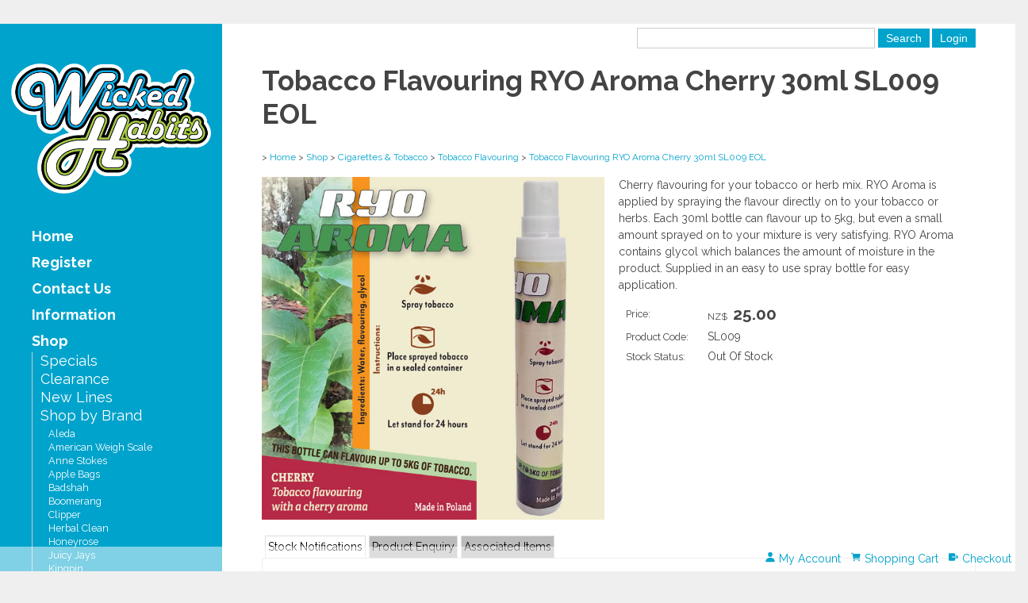

--- FILE ---
content_type: text/html;charset=UTF-8
request_url: https://www.wickedhabits.nz/product/tobacco-flavouring-ryo-aroma-cherry-30ml-sl009
body_size: 13409
content:













<!DOCTYPE html PUBLIC "-//W3C//DTD XHTML 1.0 Transitional//EN" "https://www.w3.org/TR/xhtml1/DTD/xhtml1-transitional.dtd"> 
		
		

		<html lang="en">

<head>
<title>Tobacco Flavouring RYO Aroma Cherry 30ml | Wicked Habits</title>

	

	  



<meta name="Description" content="Cherry flavouring for your tobacco or herb mix. RYO Aroma is applied by spraying the flavour directly on to your tobacco or herbs. Each 30ml bottle can flavour up to 5kg, but even a small amount sprayed on to your mixture is very satisfying. RYO Aroma contains glycol which balances the amount of moisture in the product. Supplied in an easy to use spray bottle for easy application.  	Category: Tobacco Flavouring" />

	<meta name="Keywords" content="tobacco flavouring RYO Aroma Cherry flavour 30ml bottle amount easy herb mix spraying directly herbs Each up 5kg but small sprayed mixture very satisfying contains glycol which balances moisture produ" />


	<meta http-equiv="Content-Type" content="text/html; charset=utf-8" />
	<meta name="generator" content="CMS Tool www.cms-tool.net" />
	<meta name="viewport" content="width=device-width, initial-scale=1">
	
		
		
	
	
	<link rel="canonical" href="https://www.wickedhabits.nz/product/tobacco-flavouring-ryo-aroma-cherry-30ml-sl009" />

	<link href="/images/favicon.ico" rel="shortcut icon" />
	<link rel="alternate" type="application/rss+xml" title="RSS 2.0" href="/page/news/rss.xml" />
		<link rel="alternate" type="text/xml" title="RSS .92" href="/page/news/rss.xml" />
		<link rel="alternate" type="application/atom+xml" title="Atom 0.3" href="/page/news/rss.xml" />














<link rel="preload" as="style" href="/uploads/js/cmscommon_core.css?ver=1762312905536"/><link type="text/css" rel="stylesheet" media="all" href="/uploads/js/cmscommon_core.css?ver=1762312905536"/>
	<link rel="preload" as="style" href="/uploads/js/cmscommon_core_mobile.css?ver=1760409706268"/><link type="text/css" rel="stylesheet" media="screen and (max-width: 640px)" href="/uploads/js/cmscommon_core_mobile.css?ver=1760409706268"/>

 	<link rel="preload" as="style" href="/uploads/js/cmscommon_ecommerce.css?ver=1759884157832"/><link type="text/css" rel="stylesheet" media="all" href="/uploads/js/cmscommon_ecommerce.css?ver=1759884157832"/>


 



<link type="text/css" rel="stylesheet" href="/css/publishedA.css?ver=1737604853514" media="all"/>



 




 


  
<script type="text/javascript">var dynamicURL='/product/tobacco-flavouring-ryo-aroma-cherry-30ml-sl009';var cid=61316;var page=96834;</script>
	
	
	<link rel="preload" as="script" href="//code.jquery.com/jquery-3.6.0.min.js"/><script type="text/javascript" src="//code.jquery.com/jquery-3.6.0.min.js"></script>
	

	 
	<link rel="preload" as="script" href="/uploads/js/cmscommon_colorbox.js?ver=1678842460243"/><script type="text/javascript" src="/uploads/js/cmscommon_colorbox.js?ver=1678842460243"></script>
		<link rel="preload" as="script" href="/uploads/js/cmscommon_core.js?ver=1756942844346"/><script type="text/javascript" src="/uploads/js/cmscommon_core.js?ver=1756942844346"></script>
		<link rel="preload" as="script" href="/uploads/js/cmscommon_clientside.js?ver=1754960540272"/><script type="text/javascript" src="/uploads/js/cmscommon_clientside.js?ver=1754960540272"></script>

	

	

	

	<!-- Global site tag (gtag.js) - Google Analytics -->
<script async src="https://www.googletagmanager.com/gtag/js?id=G-7NLLJEZS2H"></script>
<script>
  window.dataLayer = window.dataLayer || [];
  function gtag(){dataLayer.push(arguments);}
  gtag('js', new Date());
  gtag('config', 'G-7NLLJEZS2H');
   
   
   
  

	
  gtag('set', 'user_properties', {'md5ip': 'a9c0ee270156a6270d99e30aac7c70ab'});

</script>
		
		


<!-- fb -->
	
	<meta name="viewport" content="width=device-width, initial-scale=1 , maximum-scale=1">
<link href="https://fonts.googleapis.com/css?family=Montserrat" rel="stylesheet">

	<link rel="preload" as="script" href="/_scripts.js?ver=1686194727338"/><script type="text/javascript" src="/_scripts.js?ver=1686194727338"></script>


	
	
	
	
<meta name="robots" content="noindex">
			
			


			<meta property="product:url" content="https://www.wickedhabits.nz/product/tobacco-flavouring-ryo-aroma-cherry-30ml-sl009" /> 

			

			<meta property="og:url" content="https://www.wickedhabits.nz/product/tobacco-flavouring-ryo-aroma-cherry-30ml-sl009"/>	                                                                  
			
			
				
			
			<meta property="og:type" content="product.item" />
			<meta property="og:title" content="Tobacco Flavouring RYO Aroma Cherry 30ml SL009 EOL"/>

			<meta property="og:site_name" content="Wicked Habits"/>
			<meta property="og:image" content="https://www.wickedhabits.nz/images/96834/pid2643107/Tobacco-Flavouring-RYO-Aroma-Cherry-30ml-SL009.jpg"/>

			<meta property="product:price:amount" content="25.00"/>
				<meta property="product:price:currency" content="NZD"/>

			<meta property="og:description" content="Cherry flavouring for your tobacco or herb mix. RYO Aroma is applied by spraying the flavour directly on to your tobacco or herbs. Each 30ml bottle can flavour up to 5kg, but even a small amount sprayed on to your mixture is very satisfying. RYO Aroma contains glycol which balances the amount of moisture in the product. Supplied in an easy to use spray bottle for easy application."/>
			<meta property="product:sku" content="SL009" /> 
				<meta property="product:retailer_item_id" content="SL009" />
			

			<meta property="product:availability" content="oos" />
			
			
			<meta property="product:condition" content="new" />
</head>













<body id="pageid96834" class="wgtid253 cmsTemplateA productViewBody productViewBodyB inCategory225494   productHasNoVariations  productHasNoOptions  AvailabilityOutOfStock OutOfStock  cmsPublicViewer" data-uid="61316" data-cid="61316" data-page="96834" data-pid="2643107" data-categoryid="225494">



<div id=cmsBrowserTopFixed>
	<div id="cmsBrowserHeaderTools" class="cmsEditableTemplate cmsEditableWidgetsArea " >
	
	</div>  





	</div>
	<div id=cmsBrowserTopFixedSpacer></div>
	
	

	<div class=cmsOuterContainer id="cmsTemplateOuterContainer" chunk="wgtdata/_templateA.html">

	<div class="row clearfix"><div class="column full" data-keeper-edited="yes"><div id="outer" class="templateA page">
<div id="inner">
<div id="mobbtn" class="mobile">MENU</div>
<div id="masthead">
<div id="logocontainer"><div id="cmslogo" class="cmsEditableTemplate">
<a href="/"><img src="/images/wicked_habits_logo_transparent.png" border="0" alt="Smokeware, detox solutions, and more from Wicked Habits New Zealand" class="logo cmsLogoImg w474 h308"/></a>
</div></div>
<div class="desktop"><strong><div id="cmsPageHeaderTopTools" class="cmsEditableTemplate cmsEditableWidgetsArea " >
	
	</div>  






</strong></div>
<div id="menuandsearch" class="desktop"><div id=menu class=menu><ul id=nav class="nav navbar-nav"><li id="mbtn529228"><a href="/home">Home</a></li><li id="mbtn97383"><a href="/register.html">Register</a></li><li id="mbtn52462"><a accesskey="9" href="/contactus.html">Contact Us</a></li><li id="mbtn218669" class="dropdown hasubmenu"><a data-toggle="dropdown" href="/information.html" class="dropdown-toggle">Information</a><ul class="submenu dropdown-menu"><li id="mbtn54864"><a href="/aboutus.html">About Us</a></li><li id="mbtn52465"><a href="/productinfo.html">Product Info</a></li><li id="mbtn55933"><a href="/orderinginfo.html">Ordering Info</a></li><li id="mbtn52607"><a href="/shippinginfo.html">Shipping Info</a></li><li id="mbtn487959"><a href="/id-required-for-orders.html">ID For Orders</a></li><li id="mbtn97114"><a href="/wholesale.html">Wholesale</a></li><li id="mbtn168118"><a href="/privacypolicy.html">Privacy Policy</a></li><li id="mbtn168136"><a href="/returnspolicy.html">Returns Policy</a></li><li id="mbtn168138"><a href="/siteterms.html">Site Terms</a></li><li id="mbtn138502"><a href="/FAQs.html">FAQ's</a></li><li id="mbtn653911"><a href="/our-henderson-warehouse">Location Gallery</a></li><li id="mbtn627290"><a href="/ramraid-4-feb-2023">Ram Raid 4 Feb 2023</a></li></ul></li><li id="mbtn96834" class="menuliactive"><a href="/page/shop" class="menuactive">Shop</a><ul class="catsubmenu dropdown-menu"><li id="catm116948"><a href="/specials">Specials</a></li><li id="catm187090"><a href="/clearance-items">Clearance</a></li><li id="catm116949"><a href="/new-lines">New Lines</a></li><li id="catm235323" class="hassubmenu"><a href="/product-brands">Shop by Brand</a><ul class="submenu"><li id="catm235324"><a href="/aleda-brand">Aleda</a></li><li id="catm235325"><a href="/american-weigh-scale-brand">American Weigh Scale</a></li><li id="catm235328"><a href="/anne-stokes-brand">Anne Stokes</a></li><li id="catm235329"><a href="/apple-bags-brand">Apple Bags</a></li><li id="catm235330"><a href="/badshah-brand">Badshah</a></li><li id="catm235334"><a href="/boomerang-brand">Boomerang</a></li><li id="catm235335"><a href="/clipper-brand">Clipper</a></li><li id="catm235342"><a href="/herbal-clean-brand">Herbal Clean</a></li><li id="catm235343"><a href="/honeyrose-brand">Honeyrose</a></li><li id="catm235345"><a href="/juicy-jays-brand">Juicy Jays</a></li><li id="catm235346"><a href="/kingpin-brand">Kingpin</a></li><li id="catm240243"><a href="/kleaner-brand">Kleaner</a></li><li id="catm235347"><a href="/limpuro-brand">Limpuro</a></li><li id="catm235351"><a href="/powermatic-brand">Powermatic</a></li><li id="catm235352"><a href="/pure-hemp-brand">Pure Hemp</a></li><li id="catm235353"><a href="/quick-fix-brand">Quick Fix</a></li><li id="catm235354"><a href="/raw-papers-brand">RAW</a></li><li id="catm235356"><a href="/ranch-filters-brand">Ranch Filters</a></li><li id="catm235355"><a href="/randys-brand">Randys</a></li><li id="catm235357"><a href="/satya-sai-baba-brand">Satya Sai Baba</a></li><li id="catm235358"><a href="/sharpstone-brand">Sharpstone</a></li><li id="catm235360"><a href="/smoking-brand">Smoking</a></li><li id="catm235361"><a href="/utest-brand">Utest</a></li></ul></li><li id="catm12638" class="hassubmenu"><a href="/accessories">Accessories</a><ul class="submenu"><li id="catm203095"><a href="/cigarette-cases-tins">Cigarette Cases & Tins</a></li><li id="catm203090"><a href="/cleaning-products">Cleaning Products</a></li><li id="catm203096"><a href="/discreet-stash-containers">Discreet Stash Cases</a></li><li id="catm203087"><a href="/cigarette-filters">Filters | Tips | Cardies</a></li><li id="catm203085"><a href="/glass-bottles">Glass Bottles</a></li><li id="catm203088"><a href="/hemp-wick">Hemp Wick</a></li><li id="catm203092"><a href="/herb-flavouring">Herb Flavouring</a></li><li id="catm203091"><a href="/rolling-machines">Rolling Machines</a></li><li id="catm203089"><a href="/rolling-trays-mats">Rolling Trays & Mats</a></li><li id="catm203093"><a href="/silicone-containers">Silicone Containers</a></li><li id="catm203094"><a href="/small-storage-containers">Small Storage Containers</a></li><li id="catm203086"><a href="/other-accessories">Other Accessories</a></li></ul></li><li id="catm121413" class="hassubmenu"><a href="/blunt-wraps">Blunt Wraps</a><ul class="submenu"><li id="catm148010"><a href="/blunt-wraps-juicy-jays">Juicy Jays Wraps</a></li><li id="catm148011"><a href="/blunt-wraps-kingpin">Kingpin Wraps</a></li></ul></li><li id="catm77257" class="selectedCategoryPath hassubmenu"><a href="/cigarettes-and-tobacco" class="catmenu-selectedCategoryPath">Cigarettes & Tobacco</a><ul class="submenu submenu-selectedCategoryPath"><li id="catm246504"><a href="/cigars">Cigars</a></li><li id="catm246505"><a href="/herbal-blends">Herbal Blends</a></li><li id="catm246503"><a href="/cigarettes-and-ryo-tobacco">Tobacco & Cigarettes</a></li><li id="catm225490"><a href="/cigarette-filling-machines">Cigarette Filling Machines</a></li><li id="catm225491"><a href="/cigarette-tubes">Cigarette Tubes</a></li><li id="catm225489"><a href="/diy-tobacco-parts-and-accessories">Parts & Accessories</a></li><li id="catm225493"><a href="/tobacco-cutting-machines">Tobacco Cutters</a></li><li id="catm225494" class="selectedCategory selectedCategoryPath"><a href="/tobacco-flavouring" class="catmenu-menuactive">Tobacco Flavouring</a></li><li id="catm266881"><a href="/tobacco-seeds">Tobacco Seeds</a></li></ul></li><li id="catm13031" class="hassubmenu"><a href="/detox-and-self-tests">Detox & Drug Tests</a><ul class="submenu"><li id="catm225482"><a href="/detox-drinks">Detox Drinks</a></li><li id="catm225484"><a href="/drug-identification-kits">Drug Identification Kits</a></li><li id="catm240242"><a href="/mouth-and-body-hygiene">Mouth & Body Hygiene</a></li><li id="catm225483"><a href="/self-testing-kits">Self Testing Kits</a></li><li id="catm225485"><a href="/synthetic-urine">Synthetic Urine</a></li><li id="catm270830"><a href="/substance-accessories">Substance Accessories</a></li></ul></li><li id="catm76940" class="hassubmenu"><a href="/giftware">Giftware</a><ul class="submenu"><li id="catm263013"><a href="/category/flags-all">Flags</a></li><li id="catm205710"><a href="/giftware-flags">For the Wall</a></li><li id="catm32630"><a href="/incense">Incense</a></li><li id="catm205709"><a href="/kitchenware">Kitchenware</a></li><li id="catm243810"><a href="/giftware-other">Other Giftware</a></li><li id="catm259702"><a href="/package-deals">Package Deals</a></li></ul></li><li id="catm63938" class="hassubmenu"><a href="/glass-tubing">Glass Tubing</a><ul class="submenu"><li id="catm165531"><a href="/category/9mm-clear-glass-tubing">9mm Clear Tubing</a></li><li id="catm165532"><a href="/category/10mm-clear-glass-tubing">10mm Clear Tubing</a></li><li id="catm165533"><a href="/category/12mm-clear-glass-tubing">12mm Clear Tubing</a></li><li id="catm165534"><a href="/category/10mm-coloured-glass-tubing">10mm Coloured Tubing</a></li></ul></li><li id="catm13028" class="hassubmenu"><a href="/grinders">Grinders</a><ul class="submenu"><li id="catm190051"><a href="/two-piece-grinders">2pce Grinders</a></li><li id="catm190052"><a href="/three-piece-grinders">3pce Grinders</a></li><li id="catm190054"><a href="/four-piece-grinders">4pce Grinders</a></li><li id="catm190056"><a href="/acrylic-grinders">Acrylic Grinders</a></li><li id="catm190058"><a href="/metal-grinders">Metal Grinders</a></li><li id="catm190060"><a href="/other-grinders">Novelty Grinders</a></li><li id="catm190059"><a href="/sharpstone-grinders">Sharpstone Grinders</a></li><li id="catm190062"><a href="/grinder-accessories">Grinder Accessories</a></li></ul></li><li id="catm12695"><a href="/herbs">Herbs</a></li><li id="catm200421" class="hassubmenu"><a href="/hookah-products">Hookah Products</a><ul class="submenu"><li id="catm100801"><a href="/hookah-accessories">Hookah Accessories</a></li><li id="catm89219"><a href="/hookah-charcoal">Hookah Charcoal</a></li><li id="catm15033"><a href="/hookah-pipes">Hookah Pipes</a></li></ul></li><li id="catm20615"><a href="/lighters-and-accessories">Lighters & Accessories</a></li><li id="catm12863" class="hassubmenu"><a href="/rolling-papers">Rolling Papers</a><ul class="submenu"><li id="catm166391"><a href="/papers-cyclones">Cyclones Papers</a></li><li id="catm166392"><a href="/papers-juicy-jays">Juicy Jays Papers</a></li><li id="catm166394"><a href="/papers-moon">Moon Papers</a></li><li id="catm166388"><a href="/papers-other">Other Papers</a></li><li id="catm166395"><a href="/papers-pure-hemp">Pure Hemp Papers</a></li><li id="catm166393"><a href="/papers-raw">RAW Papers</a></li><li id="catm166397"><a href="/papers-smoking-brand">SMOKING Papers</a></li><li id="catm166390"><a href="/papers-transparent-all">Transparent Papers</a></li><li id="catm166398"><a href="/papers-zig-zag">Zig Zag Papers</a></li></ul></li><li id="catm12630" class="hassubmenu"><a href="/weighing-scales">Scales</a><ul class="submenu"><li id="catm44294"><a href="/scales-digital">0.1g Scales</a></li><li id="catm166400"><a href="/scales-0-01g">0.01g Scales</a></li><li id="catm166401"><a href="/scales-0-001g">0.001g Scales</a></li><li id="catm179763"><a href="/other-scales">Other Scales</a></li><li id="catm44295"><a href="/calibration-weights">Calibration Weights</a></li></ul></li><li id="catm44314" class="hassubmenu"><a href="/smoking-pipes">Smoking Pipes</a><ul class="submenu"><li id="catm166404"><a href="/pipes-wooden">Wooden Hand Pipes</a></li></ul></li><li id="catm31856" class="hassubmenu"><a href="/zip-lock-bags">Zip Lock Bags</a><ul class="submenu"><li id="catm203262"><a href="/smell-resistant-bags">Smell Resistant Bags</a></li><li id="catm203263"><a href="/zip-lock-bags-clear">Zip Lock Bags Clear</a></li><li id="catm203264"><a href="/zip-lock-bags-coloured">Zip Lock Bags Coloured</a></li><li id="catm203265"><a href="/zip-lock-bags-designer">Zip Lock Bags Designer</a></li><li id="catm269000"><a href="/bags-25x25mm">25x25mm All Styles</a></li><li id="catm269001"><a href="/bags-30x30mm">30x30mm All Styles</a></li><li id="catm269002"><a href="/bags-35x35mm">35x35mm All Styles</a></li><li id="catm269003"><a href="/bags-45x45mm">45x45mm All Styles</a></li><li id="catm269004"><a href="/bags-50x50mm">50x50mm All Styles</a></li></ul></li></ul></li></ul></div></div>
<div class="desktop"></div>
<div class="desktop" style="text-align: center;"><img src="/images/visa-mastercard-120x45.jpg" border="1" align="center" alt="We accept Visa &amp; Mastercard"></div>
</div>
<div id="container">
<div id="login-search"><b style="color: rgb(166, 206, 61);"><br></b> <table class="toyTable toySearchShopping" width="100%">
		<tr>
			
			<td align="right" nowrap>
				
<form name=searchform action="/page/96834" method="GET" style="padding:0; margin:0">
		<INPUT NAME="search_keywords" VALUE="" accesskey="3" class="cmsProductSearchKeywords searchtoykeywords"> 
		<input type="submit" value="Search" class="searchtoysubmit" />
	</form>

			</td>
		</tr>
</table><div id=cmsTemplateLoginFormArea>



<div class=cmsTemplateWidget id=cmsTemplateLoginButton><input type="button" onclick="popupLoginForm()" value="Login" class="toysLoginButton"></div>
		<script>
				sessionRemoveItem('cmsMemberLoggedInHorizontal');
			</script>
		
		<script>
		var cmsMemberLoggedInHorizontal = sessionGetItem("cmsMemberLoggedInHorizontal");
		if (cmsMemberLoggedInHorizontal && cmsMemberLoggedInHorizontal.length > 30) {
			document.getElementById('cmsTemplateLoginFormArea').innerHTML = cmsMemberLoggedInHorizontal;
		}
		</script>

</div>




</div>
<div id="bannercontainer"><div id="cmsBannerContainer"  class="captionType ">
<div id="cmsBannerSlideDiv" class="cmsEditableTemplate anim_fade " data-animation-type="fade" data-slideshow-speed="5000" data-transition-speed="3000">






</div>

</div>

</div>
<div id="pagebannercontainer"></div>
<div class="cleared"></div>
<div id="breadcrumb" class="mobile"><br></div>
<div id="heading">
<h1>Tobacco Flavouring RYO Aroma Cherry 30ml SL009 EOL</h1>
</div>
<div id="maincontent">
				<div id="cmsPageHeaderToolsBelowHeading" class="cmsEditableTemplate cmsEditableWidgetsArea cmsUsualWidth" >
	<small class=breadcrumbtrail><span class="bcPrefix">&gt;</span> <a class=breadcrumblink href="/">Home</a> <span class="bcSeparator">&gt;</span> <a class=breadcrumblink href="/page/shop">Shop</a> <span class="bcSeparator">&gt;</span> <a class=breadcrumblink href="/cigarettes-and-tobacco">Cigarettes & Tobacco</a> <span class="bcSeparator">&gt;</span> <a class=breadcrumblink href="/tobacco-flavouring">Tobacco Flavouring</a> <span class="bcSeparator">&gt;</span> <a class=breadcrumblink href="/product/tobacco-flavouring-ryo-aroma-cherry-30ml-sl009">Tobacco Flavouring RYO Aroma Cherry 30ml SL009 EOL</a> </small>
	</div>
		
		


		
		<div id="cmsPageContainer" pageid="96834" headingid="cmsProductHeading">

		
		
		 
		

		

		<div id="ContentCMS" accesskey="[" class="cmsUsualWidth ">


		


		<div class=productViewShoppingBasketInHeader>
		





<p align=right id=wgtSoftCart basketItemCount="0"></p>
	<script>
			updateWgtCart('',0);
		</script>
<iframe NAME=buyiframe width=0 height=0 style="visibility:hidden"></iframe>







		</div>





		
		



		 
		

		 
		





		


		<div itemscope itemtype="http://schema.org/Product" class="productItemScope productVariantChangeWrapper" data-pid="2643107" id="Product2643107">

			<meta itemprop="name" content="Tobacco Flavouring RYO Aroma Cherry 30ml SL009 EOL" />
		    <meta itemprop="image" content="https://www.wickedhabits.nz/images/96834/pid2643107/Tobacco-Flavouring-RYO-Aroma-Cherry-30ml-SL009.jpg" />
			<meta itemprop="description" content="Cherry flavouring for your tobacco or herb mix. RYO Aroma is applied by spraying the flavour directly on to your tobacco or herbs. Each 30ml bottle can flavour up to 5kg, but even a small amount sprayed on to your mixture is very satisfying. RYO Aroma contains glycol which balances the amount of moisture in the product. Supplied in an easy to use spray bottle for easy application." />

			<meta  itemprop="sku" content="SL009" />
			
		    <div itemprop="brand" itemscope itemtype="https://schema.org/Brand">
				<meta itemprop="name" content="Wicked Habits" />
			</div>
			<meta  itemprop="mpn" content="SL009" />

			<meta  itemprop="category" content="Tobacco Flavouring" />

		 	<div itemprop="offers" itemscope itemtype="https://schema.org/Offer" >

					<meta itemprop="price" content="25.00" />
					<meta itemprop="priceCurrency" content="NZD" />
					<meta itemprop="priceValidUntil" content="2026-02-15" />
					<meta itemprop="url" content="https://www.wickedhabits.nz/product/tobacco-flavouring-ryo-aroma-cherry-30ml-sl009" />

			        <link itemprop="itemCondition" href="https://schema.org/NewCondition" />
					
					<link itemprop="availability" href="https://schema.org/OutOfStock" />		
									
					
			    </div>
	
			


			



<div id="cmsProductSummary" class="cmsEditablePopup cmsProductSummary productSummaryHeader">

		
		
		
		<div class="imageAlignmentBlock leftAlignedImageBlock">
				<div class="cb-slider">
					<ul class="cmsDivSlider" id="productImagesSlider">
						<li><a rel="colorbox" href="/images/96834/pid2643107/Tobacco-Flavouring-RYO-Aroma-Cherry-30ml-SL009.jpg" title="Tobacco Flavouring RYO Aroma Cherry 30ml SL009 EOL"><img src="/images/96834/pid2643107/Tobacco-Flavouring-RYO-Aroma-Cherry-30ml-SL009.jpg" border="0" alt="Tobacco Flavouring RYO Aroma Cherry 30ml SL009 EOL" itemprop="image"/></a></li>
				</ul>
			</div>
		</div>

					<script type="text/javascript">

					jQuery(document).ready(function(){
					
						cmsSlickSlider("#productImagesSlider", {
								dots: false,arrows: true,infinite: true,
								speed: 500, autoplaySpeed: 3000,
								cssEase: "linear", slidesToShow: 1,
								autoplay: true,fade: true,adaptiveHeight: false,
									responsive: [{breakpoint: 480, settings: {arrows: false,slidesToShow: 1}}]
						});

					});
				 
				</script>



			<div class=productSummaryRightAlignedBlock>
				<DIV class=productHeaderSummaryText itemprop="description">Cherry flavouring for your tobacco or herb mix. RYO Aroma is applied by spraying the flavour directly on to your tobacco or herbs. Each 30ml bottle can flavour up to 5kg, but even a small amount sprayed on to your mixture is very satisfying. RYO Aroma contains glycol which balances the amount of moisture in the product. Supplied in an easy to use spray bottle for easy application.</DIV>
				
<a name="buy"></a>

<div class="formDIV productPriceTableDetailedWrapper">
<div class="productPriceTableDetailed cmsFormElements" data-image="/images/96834/pid2643107/Tobacco-Flavouring-RYO-Aroma-Cherry-30ml-SL009.jpg" >


	


	<div class="cmsFormElement productPrice"><div class="cmsFormPrompt productPricePrompt">Price:</div><div class="cmsFormData productPricePrice"><small class=ccySymbol>NZ$</small> <b class=value>25.00</b></div></div>

	


	

	

	
	
	

	

	
	   

	
		
		


	
	
	
	
	
	


	<div class="cmsFormElement cmsFormElementCode"><div class=cmsFormPrompt><label class="productcode">Product Code:</label></div><div class=cmsFormData itemprop="sku">SL009</div></div>

		


	



<IFRAME NAME=buyiframe width=0 height=0 style="visibility:hidden"></iframe>




	
	
<!-- p_stock_display = INSTOCKOUT +   -->
	

	

	 

	 

	 

	 



	 

	 


	 

	 <div class="cmsFormElement QuantityInStock"><div class=cmsFormPrompt><label>Stock Status:</label></div><div class=cmsFormData>
			<span class="outofstock StockCountOutOfStock">Out Of Stock</span>
			
		</div>
		</div>


	  	

	


	



	


	


	






	


</div>
</div>




			</DIV>

		

		

		



		
		
		
		
		
		
		
		
		
		
		
		
		<div style="clear:both"></div>


		  




	</div>

			


			

			
			
			


		  
			


			

 
			
			
			


			<div style="clear:both"></div>


			
 
























 


 













  




 





	



  

 









                      



<div id="product-moreinfo" class="productTabs productTabsHorizontal ">
				<ul id="productTabUL"><li class="productTabLI"><a class="productTabAactive productTabActive" id="prd_stock_enquiry" href="#nogo">Stock Notifications</a></li> 
		<li class="productTabLI"><a class="" id="prd_enquiry" href="#nogo">Product Enquiry</a></li> 
			<li class="productTabLI"><a class="" id="prd_associated_products" href="#nogo">Associated Items</a></li></ul>
				<div class="productTabContent  productTabContentActive " id="prd_stock_enquiry_div"> 
				<h3 class="printTabHeading" style="display:none">Stock Notifications</h3>
				
				<p class=StockEnquiryFormProductDetailsMessage>Details of the product above will be automatically included with your enquiry.</p>


	









	<div id=cmsEnquiryForm class="cmsEnquiryForm  noPrint">

		

		<form action="/page/96834/contact/contact-sent.html" METHOD=POST NAME=stockNotificationForm class="noEnterSubmit submitFormOnce addFieldsInOrderInput " data-lang="en">

			<input type=hidden name=notifyWhenInStock value="t">

			<input type=hidden name=noNotificationRequired value="1">

	 			<input type=hidden name="Subject" value="Stock Notify Request - Tobacco Flavouring RYO Aroma Cherry 30ml SL009 EOL"  />


			<div class="formDIV formDIVColour" style="">

		<div class=cmsFormElements>
			
			<input type=hidden name=re_pid value="2643107">
				<div class="cmsFormElement cmsFormElementName">
					<div class=cmsFormPrompt><label for="from_name">Name:</label></div>
					<div class=cmsFormData><input type=text name="from_name" id="from_name" value=""  class="validateRequired"/></div>
				</div>
				
				
				<div class="cmsFormElement cmsFormElementFrom">
					<div class=cmsFormPrompt><label for="from">Email:</label></div>
					<div class=cmsFormData><input type=text name="from" id="from" value=""  class="validateRequired validateEmail"/></div>
				</div>
				
				<div class="cmsFormElement cmsFormElementPhone">
					<div class=cmsFormPrompt><label for="from_phone">Phone:</label></div>
					<div class=cmsFormData><input type=text name="from_phone" id="from_phone" value="" class=validateRequired /></div>
				</div>

				
		 



				<div class="cmsFormElement cmsFormElementEmailBody">
					<div class=cmsFormDataNoPrompt colspan="2" >
						<textarea name="body" cols="50" rows="3"  class="validateRequired" onchange="this.form.noNotificationRequired.value = ''">Please notify me when this product is back in stock: SL009 Tobacco Flavouring RYO Aroma Cherry 30ml SL009 EOL</textarea>
					</div>
				</div>
			
				

				<div class="cmsFormElement cmsFormSubmitRow">
						<div class=cmsFormOptions>
								<div class=cmsCheckBoxOption><label for="mlist_optin"><input type="checkbox" name="mlist_optin" id=mlist_optin value="1" />Tick here to subscribe to our newsletter</label></div> 
						</div>

						

						<div class="cmsFormActions">
								<input type="submit" value="Enroll" class=stockEnrollSendButton>
						</div>
				</div>
			</div>

			

 

			</div>


		</form>

	</div>

							
			</div>
		<div class="productTabContent   " id="prd_enquiry_div">
			<h3 class="printTabHeading" style="display:none">Product Enquiry</h3>
			
			<H3>Contact Details</h3>
<div id=cmsProductEnquiryContactTable class="cmsFormElements">

		

		<div class=cmsFormElement><div class=cmsFormPrompt><label>Phone:</label></div><div class=cmsFormData><a href="tel:0800 942 533" class="nounderline cu_phone">0800 942 533</a></div></div>
		
		<div class="cmsFormElement cmsFormElementEmail"><div class=cmsFormPrompt><label>Email:</label></div><div class=cmsFormData><a href="mailto:sales@wickedhabits.nz" class="nounderline cu_email">sales@wickedhabits.nz</a></div></div>
		
		
	</div>

<h3 id="EnquiryFormHeader">Request More Information</h3>

<p class=EnquiryFormProductDetailsMessage>Details of the product above will be automatically included with your enquiry.</P>



<div id=cmsEnquiryForm class="cmsEnquiryForm  noPrint">

		


		



		
		
		

		

		
		
		

		
		

		
		

		<form action="/page/96834/contact/contact-sent.html" METHOD=POST NAME=enquiryForm id="EnquiryForm"  class="noEnterSubmit submitFormOnce addFieldsInOrderInput " data-lang="en" accept-charset="ISO-8859-1">

			<input type=hidden name=re_pid value="2643107">

			<div class="formDIV formDIVColour" style="">

				
				
				<div class=cmsFormElements>
						 
						 
						
						

						<div class="cmsFormElement cmsFormElementName">
							<div class=cmsFormPrompt><label for="from_name">Name:</label></div>
							<div class=cmsFormData><input type=text name="from_name" id="from_name" value=""  class="validateRequired" /></div>
						</div>
						
						
						<div class="cmsFormElement cmsFormElementFrom">
							<div class=cmsFormPrompt><label for="from">Email:</label></div>
							<div class=cmsFormData><input type=text name="from" id="from" value=""  class="validateRequired validateEmail"/></div>
						</div>
						
						<div class="cmsFormElement cmsFormElementPhone">
							<div class=cmsFormPrompt><label for="from_phone">Phone:</label></div>
							<div class=cmsFormData><input type=text name="from_phone" id="from_phone" value="" class=validateRequired /></div>
						</div>

						
						

						

						

						

						<div class="cmsFormElement cmsFormElementSubject">
								<div class=cmsFormPrompt><label for="Subject">Subject:</label></div>
								<div class=cmsFormData><input type=text name="Subject" id="Subject" value="Product Enquiry - Tobacco Flavouring RYO Aroma Cherry 30ml SL009 EOL"  class="validateRequired"/></div>
							</div>
				 
						<div class="cmsFormElement cmsFormElementEmailBody">
							<div class=cmsFormDataNoPrompt colspan="2" >
								<textarea name="body" cols="50" rows="7"  class="validateRequired"></textarea>
							</div>
						</div>

						
						
						
						
						

						


						<div class="cmsFormElement cmsFormElementOptions">
								<div class=cmsFormPrompt><label for="optionsLable">Options:</label></div>
								<div class=cmsFormData>
									<div class=cmsCheckBoxOption><label for="mlist_optin"><input type="checkbox" name="mlist_optin" id=mlist_optin value="1" /> Tick here to subscribe to our newsletter</label></div> 
								
									<div class=cmsCheckBoxOption><label for="cc2self"><input type="checkbox" name="cc2self" id=cc2self value="1" /> Send me a copy of this email</label></div>
								</div>
						</div>

						
						<div class="cmsFormElement cmsFormSubmitRow">
								<div class="column cmsFormPrompt">&nbsp;</div>
								<div class="column cmsFormData">
									<input type="submit" value="Send" class=enquirySendButton>
								</div>
						</div>
					</div>

				

 

			</div>


		</form>

		<script language="javascript">
			
		</script>
		

	</div><!--cmsEnquiryForm -->

						
		</div>
			<div class="productTabContent   " id="prd_associated_products_div">
				<h3 class="printTabHeading" style="display:none">Associated Items</h3>
				
				<div class=alsoConsider>
		<ul class="list-style-none list-style-5col otherProductsYouMightBeInterestedIn">
			<li class="autoSuggested" id="OtherProduct1719940">
				<form method=POST action="/page/96834/shopping/cart/shopping-basket-iframe-process.html" target=buyiframe>
					<INPUT TYPE=HIDDEN NAME=b_qty VALUE="1.00">
						<INPUT TYPE=HIDDEN NAME=pid VALUE="1719940">
						<INPUT TYPE=HIDDEN NAME=add2cart VALUE="1719940">
					
				<div class=cmsItem>
					<div class=cmsImage><a href="/product/wrap-jj-hemp-tropical-passion-2pk-sw003"><img src="https://webimages.cms-tool.net/61316/images-320x320/96834/pid1719940/Wrap-Juicy-Jays-Hemp-TROPICAL-2pk-SW003-Single.jpg" border="0" class="ColourOptionSwatch"/></a></div>
					<div class=cmsTitle><a href="/product/wrap-jj-hemp-tropical-passion-2pk-sw003">Wrap Juicy Jays Hemp TROPICAL 2pk SW003</a></div>

					<div class=cmsPriceAndEnquiry>
							<div class=cmsPrice>
								<div class="price mainPrice"><span class=ccyvalue><small class=ccySymbol>NZ$</small> <b class=value>3.00</b></span></div>
							</div>
							<div class="cmsEnquiry cmsMoreBlock">
								<INPUT TYPE=SUBMIT VALUE="Add to Cart" class=buybutton>
							</div>
						</div>
				</div>
				</form>
			</li><li class="autoSuggested" id="OtherProduct3143481">
				<form method=POST action="/page/96834/shopping/cart/shopping-basket-iframe-process.html" target=buyiframe>
					<INPUT TYPE=HIDDEN NAME=b_qty VALUE="1.00">
						<INPUT TYPE=HIDDEN NAME=pid VALUE="3143481">
						<INPUT TYPE=HIDDEN NAME=add2cart VALUE="3143481">
					
				<div class=cmsItem>
					<div class=cmsImage><a href="/product/canvas-plaque-poes-raven-190x255mm-gi033"><img src="https://webimages.cms-tool.net/61316/images-320x320/96834/pid3143481/Canvas-Plaque-Poes-Raven-190x255mm-GI033.jpg" border="0" class="ColourOptionSwatch"/></a></div>
					<div class=cmsTitle><a href="/product/canvas-plaque-poes-raven-190x255mm-gi033">Canvas Plaque Poes Raven 190x255mm GI033</a></div>

					<div class=cmsPriceAndEnquiry>
							<div class=cmsPrice>
								<div class="price mainPrice"><span class=ccyvalue><small class=ccySymbol>NZ$</small> <b class=value>10.00</b></span></div>
							</div>
							<div class="cmsEnquiry cmsMoreBlock">
								<INPUT TYPE=SUBMIT VALUE="Add to Cart" class=buybutton>
							</div>
						</div>
				</div>
				</form>
			</li><li class="autoSuggested" id="OtherProduct307002">
				<form method=POST action="/page/96834/shopping/cart/shopping-basket-iframe-process.html" target=buyiframe>
					<INPUT TYPE=HIDDEN NAME=b_qty VALUE="1.00">
						<INPUT TYPE=HIDDEN NAME=pid VALUE="307002">
						<INPUT TYPE=HIDDEN NAME=add2cart VALUE="307002">
					
				<div class=cmsItem>
					<div class=cmsImage><a href="/product/tasty-puff-crazy-coconut-sl109"><img src="https://webimages.cms-tool.net/61316/images-320x320/96834/pid307002/SL109-sml.jpg" border="0" class="ColourOptionSwatch"/></a></div>
					<div class=cmsTitle><a href="/product/tasty-puff-crazy-coconut-sl109">Tasty Puff Crazy Coconut SL109 EOL</a></div>

					<div class=cmsPriceAndEnquiry>
							<div class=cmsPrice>
								<div class="price preDiscount"><span class=ccyvalue><small class=ccySymbol>NZ$</small> <span class=value>5.00</span></span></div><div class="price mainPrice"><span class=ccyvalue><small class=ccySymbol>NZ$</small> <b class=value>2.00</b></span></div>
							</div>
							<div class="cmsEnquiry cmsMoreBlock">
								<INPUT TYPE=SUBMIT VALUE="Add to Cart" class=buybutton>
							</div>
						</div>
				</div>
				</form>
			</li><li class="autoSuggested" id="OtherProduct343886">
				<form method=POST action="/page/96834/shopping/cart/shopping-basket-iframe-process.html" target=buyiframe>
					<INPUT TYPE=HIDDEN NAME=b_qty VALUE="1.00">
						<INPUT TYPE=HIDDEN NAME=pid VALUE="343886">
						<INPUT TYPE=HIDDEN NAME=add2cart VALUE="343886">
					
				<div class=cmsItem>
					<div class=cmsImage><a href="/product/bags-clear-20x20-100pk-3434"><img src="https://webimages.cms-tool.net/61316/images-320x320/96834/pid343886/1bags-clear-square-generic-sml.jpg" border="0" class="ColourOptionSwatch"/></a></div>
					<div class=cmsTitle><a href="/product/bags-clear-20x20-100pk-3434">Resealable Bags Apple Clear 20x20 100pk 3434 EOL</a></div>

					<div class=cmsPriceAndEnquiry>
							<div class=cmsPrice>
								<div class="price mainPrice"><span class=ccyvalue><small class=ccySymbol>NZ$</small> <b class=value>3.00</b></span></div>
							</div>
							<div class="cmsEnquiry cmsMoreBlock">
								<INPUT TYPE=SUBMIT VALUE="Add to Cart" class=buybutton>
							</div>
						</div>
				</div>
				</form>
			</li><li class="autoSuggested" id="OtherProduct5589438">
				<form method=POST action="/page/96834/shopping/cart/shopping-basket-iframe-process.html" target=buyiframe>
					<INPUT TYPE=HIDDEN NAME=b_qty VALUE="1.00">
						<INPUT TYPE=HIDDEN NAME=pid VALUE="5589438">
						<INPUT TYPE=HIDDEN NAME=add2cart VALUE="5589438">
					
				<div class=cmsItem>
					<div class=cmsImage><a href="/product/herbal-mixture-muza-organic-indica-purple-15g-hh024"><img src="https://webimages.cms-tool.net/61316/images-320x320/0/image-not-permitted-600x600.jpg" border="0" class="ColourOptionSwatch"/></a></div>
					<div class=cmsTitle><a href="/product/herbal-mixture-muza-organic-indica-purple-15g-hh024">Herbal Mixture Muza Organic Indica Purple 15g HH024</a></div>

					<div class=cmsPriceAndEnquiry>
							<div class=cmsPrice>
								<div class="price mainPrice"><span class=ccyvalue><small class=ccySymbol>NZ$</small> <b class=value>14.90</b></span></div>
							</div>
							<div class="cmsEnquiry cmsMoreBlock">
								<INPUT TYPE=SUBMIT VALUE="Add to Cart" class=buybutton>
							</div>
						</div>
				</div>
				</form>
			</li><li class="autoSuggested" id="OtherProduct3463703">
				<form method=POST action="/page/96834/shopping/cart/shopping-basket-iframe-process.html" target=buyiframe>
					<INPUT TYPE=HIDDEN NAME=b_qty VALUE="1.00">
						<INPUT TYPE=HIDDEN NAME=pid VALUE="3463703">
						<INPUT TYPE=HIDDEN NAME=add2cart VALUE="3463703">
					
				<div class=cmsItem>
					<div class=cmsImage><a href="/product/sticker-raw-bikini-girl-st001"><img src="https://webimages.cms-tool.net/61316/images-320x320/96834/pid3463703/Sticker-Raw-Bikini-Girl-ST001.jpg" border="0" class="ColourOptionSwatch"/></a></div>
					<div class=cmsTitle><a href="/product/sticker-raw-bikini-girl-st001">Sticker Raw Bikini Girl ST001</a></div>

					<div class=cmsPriceAndEnquiry>
							<div class=cmsPrice>
								<div class="price mainPrice"><span class=ccyvalue><small class=ccySymbol>NZ$</small> <b class=value>0.50</b></span></div>
							</div>
							<div class="cmsEnquiry cmsMoreBlock">
								<INPUT TYPE=SUBMIT VALUE="Add to Cart" class=buybutton>
							</div>
						</div>
				</div>
				</form>
			</li><li class="autoSuggested" id="OtherProduct5678896">
				<form method=POST action="/page/96834/shopping/cart/shopping-basket-iframe-process.html" target=buyiframe>
					<INPUT TYPE=HIDDEN NAME=b_qty VALUE="1.00">
						<INPUT TYPE=HIDDEN NAME=pid VALUE="5678896">
						<INPUT TYPE=HIDDEN NAME=add2cart VALUE="5678896">
					
				<div class=cmsItem>
					<div class=cmsImage><a href="/product/resealable-bag-designer-45x45-8-ball-100pk-175175bal"><img src="https://webimages.cms-tool.net/61316/images-320x320/96834/pid5678896/Resealable_Bag_Designer_45x45_8_Ball_100pk_175175BAL.jpeg" border="0" class="ColourOptionSwatch"/></a></div>
					<div class=cmsTitle><a href="/product/resealable-bag-designer-45x45-8-ball-100pk-175175bal">Resealable Bags Apple Designer 45x45 8 Ball 100pk 175175BAL</a></div>

					<div class=cmsPriceAndEnquiry>
							<div class=cmsPrice>
								<div class="price mainPrice"><span class=ccyvalue><small class=ccySymbol>NZ$</small> <b class=value>3.00</b></span></div>
							</div>
							<div class="cmsEnquiry cmsMoreBlock">
								<INPUT TYPE=SUBMIT VALUE="Add to Cart" class=buybutton>
							</div>
						</div>
				</div>
				</form>
			</li><li class="autoSuggested" id="OtherProduct2439345">
				<form method=POST action="/page/96834/shopping/cart/shopping-basket-iframe-process.html" target=buyiframe>
					<INPUT TYPE=HIDDEN NAME=b_qty VALUE="1.00">
						<INPUT TYPE=HIDDEN NAME=pid VALUE="2439345">
						<INPUT TYPE=HIDDEN NAME=add2cart VALUE="2439345">
					
				<div class=cmsItem>
					<div class=cmsImage><a href="/product/incense-stick-satya-myrrh-15g-is104"><img src="https://webimages.cms-tool.net/61316/images-320x320/96834/pid2439345/IS104-Incense-Stick-Satya-Myrrh-15g.jpg" border="0" class="ColourOptionSwatch"/></a></div>
					<div class=cmsTitle><a href="/product/incense-stick-satya-myrrh-15g-is104">Incense Stick Satya Myrrh 15g IS104</a></div>

					<div class=cmsPriceAndEnquiry>
							<div class=cmsPrice>
								<div class="price mainPrice"><span class=ccyvalue><small class=ccySymbol>NZ$</small> <b class=value>2.40</b></span></div>
							</div>
							<div class="cmsEnquiry cmsMoreBlock">
								<INPUT TYPE=SUBMIT VALUE="Add to Cart" class=buybutton>
							</div>
						</div>
				</div>
				</form>
			</li><li class="autoSuggested" id="OtherProduct1420945">
				<form method=POST action="/page/96834/shopping/cart/shopping-basket-iframe-process.html" target=buyiframe>
					<INPUT TYPE=HIDDEN NAME=b_qty VALUE="1.00">
						<INPUT TYPE=HIDDEN NAME=pid VALUE="1420945">
						<INPUT TYPE=HIDDEN NAME=add2cart VALUE="1420945">
					
				<div class=cmsItem>
					<div class=cmsImage><a href="/product/paper-1back-transparent-king-size"><img src="https://webimages.cms-tool.net/61316/images-320x320/96834/pid1420945/Paper-1BACK-Transparent-King-Size-SP059.jpg" border="0" class="ColourOptionSwatch"/></a></div>
					<div class=cmsTitle><a href="/product/paper-1back-transparent-king-size">Paper 1BACK Transparent King Size SP059 EOL</a></div>

					<div class=cmsPriceAndEnquiry>
							<div class=cmsPrice>
								<div class="price preDiscount"><span class=ccyvalue><small class=ccySymbol>NZ$</small> <span class=value>2.00</span></span></div><div class="price mainPrice"><span class=ccyvalue><small class=ccySymbol>NZ$</small> <b class=value>0.99</b></span></div>
							</div>
							<div class="cmsEnquiry cmsMoreBlock">
								<INPUT TYPE=SUBMIT VALUE="Add to Cart" class=buybutton>
							</div>
						</div>
				</div>
				</form>
			</li><li class="autoSuggested" id="OtherProduct1188578">
				<form method=POST action="/page/96834/shopping/cart/shopping-basket-iframe-process.html" target=buyiframe>
					<INPUT TYPE=HIDDEN NAME=b_qty VALUE="1.00">
						<INPUT TYPE=HIDDEN NAME=pid VALUE="1188578">
						<INPUT TYPE=HIDDEN NAME=add2cart VALUE="1188578">
					
				<div class=cmsItem>
					<div class=cmsImage><a href="/product/filters-tar-gard-disposable-10pk"><img src="https://webimages.cms-tool.net/61316/images-320x320/96834/pid1188578/Filters-Tar-Gard-Disposable-10pk.jpg" border="0" class="ColourOptionSwatch"/></a></div>
					<div class=cmsTitle><a href="/product/filters-tar-gard-disposable-10pk">Cigarette Filter Tar Gard Disposable 10pk HC069</a></div>

					<div class=cmsPriceAndEnquiry>
							<div class=cmsPrice>
								<div class="price mainPrice"><span class=ccyvalue><small class=ccySymbol>NZ$</small> <b class=value>3.50</b></span></div>
							</div>
							<div class="cmsEnquiry cmsMoreBlock">
								<INPUT TYPE=SUBMIT VALUE="Add to Cart" class=buybutton>
							</div>
						</div>
				</div>
				</form>
			</li>
		</ul>
		</div><!-- end alsoConsider -->
							
			</div>
			</div>
			<!-- end product-moreinfo -->
			
			<script>
				jQuery('.productTabLI a').click(function(e){
					e.preventDefault();
					jQuery('.productTabContent').css('display', 'none');
					jQuery('.productTabLI a').removeClass('productTabAactive');
					jQuery(this).addClass('productTabAactive');
					var tabID = jQuery(this).attr('id');
					jQuery('#'+tabID+'_div').css('display', 'block');
				});
			</script>




			





			
				
		</div><!-- end item scope -->

		

				
		


		
		
		  





		<p class=cmsViewProductPageContinueLinks>
			<a class=cmsViewCartOnProductView href="/page/96834/shopping/cart/shopping-cart.html">View your shopping basket</a> 
			<span class=browseOtherItems>or <a href="/tobacco-flavouring">Browse other items in Tobacco Flavouring</a>.</span>
			</p>



		
		



		
		 
		

		


		

		<!-- Google GTag view product -->
	
	

	

	<script>
		gtag('event', 'view_item', {
		items: [
			{
			  item_id: "SL009",
			  
			  item_name: "Tobacco Flavouring RYO Aroma Cherry 30ml SL009 EOL",
			  currency: "NZD",
			  discount: 0.00,
			  
			  item_category: "Tobacco Flavouring",
			  
			  
			  
			  
			  price: 25.000
			}
		]
	} );
	</script>

		




		

</div><!-- End ContentCMS-->



</div><!-- End cmsPageContainer-->





<div id="cmsPageFooterTools" class="cmsEditableTemplate cmsEditableWidgetsArea cmsUsualWidth" >
	
	</div>  



<table class="toyTable" width="100%">
	  <tr>
  			<td></td>
			<td align=right><a class=cmsToyToTop onclick="jQuery('html,body').animate({ scrollTop: 0 }, 1000)">Top</a></td>
		</tr>
	</table>










<script type="application/ld+json" class="cmsSchemaGraph">
{"offers":{"seller":{"@id":"https://www.wickedhabits.nz#organization"},"priceValidUntil":"2026-11-15T12:26:31+1300","priceCurrency":"NZD","@type":"Offer","price":"25.00","availability":"https://schema.org/SoldOut","url":"https://www.wickedhabits.nz/product/tobacco-flavouring-ryo-aroma-cherry-30ml-sl009","itemCondition":"https://schema.org/NewCondition"},"image":"https://www.wickedhabits.nz/images/96834/pid2643107/Tobacco-Flavouring-RYO-Aroma-Cherry-30ml-SL009.jpg","@type":"Product","name":"Tobacco Flavouring RYO Aroma Cherry 30ml SL009 EOL","description":"Cherry flavouring for your tobacco or herb mix. RYO Aroma is applied by spraying the flavour directly on to your tobacco or herbs. Each 30ml bottle can flavour up to 5kg, but even a small amount sprayed on to your mixture is very satisfying. RYO Aroma contains glycol which balances the amount of moisture in the product. Supplied in an easy to use spray bottle for easy application.","mpn":"SL009","sku":"SL009","category":"Tobacco Flavouring","@context":"https://schema.org","brand":{"@type":"Brand","name":"Wicked Habits"},"url":"https://www.wickedhabits.nz/product/tobacco-flavouring-ryo-aroma-cherry-30ml-sl009"}
</script>




 
</div>
<!--end sidebar content-->
<div class="cleared"></div>
<div id="footer"><br>
<div id="rright" class="item"><div class="cmsEditableText" id="ws_template_footer" chunk="/footer.html"></div></div>
<div class="cleared"></div>
</div>
<div id="foot">


<table width="100%">
	<tr>
		<td align="center">	

			<p align="center">
				<small class="copyright">
					&copy; Copyright <a class="copyright" target="_top" href="https://www.wickedhabits.nz" style="text-decoration:none;">Wicked Habits</a><br />
					Auckland, 
					 
					New Zealand 
				</small>
			</p>
		</td>
	</tr>
</table>




</div>
</div>
<div id="mobmenu" class="mobile">
<div id="topbox">
<div id="moblogo"><div id="cmslogo" class="cmsEditableTemplate">
<a href="/"><img src="/images/wicked_habits_logo_transparent.png" border="0" alt="Smokeware, detox solutions, and more from Wicked Habits New Zealand" class="logo cmsLogoImg w474 h308"/></a>
</div></div>
<div id=menu class=menu><ul id=nav class="nav navbar-nav"><li id="mbtn529228"><a href="/home">Home</a></li><li id="mbtn97383"><a href="/register.html">Register</a></li><li id="mbtn52462"><a accesskey="9" href="/contactus.html">Contact Us</a></li><li id="mbtn218669" class="dropdown hasubmenu"><a data-toggle="dropdown" href="/information.html" class="dropdown-toggle">Information</a><ul class="submenu dropdown-menu"><li id="mbtn54864"><a href="/aboutus.html">About Us</a></li><li id="mbtn52465"><a href="/productinfo.html">Product Info</a></li><li id="mbtn55933"><a href="/orderinginfo.html">Ordering Info</a></li><li id="mbtn52607"><a href="/shippinginfo.html">Shipping Info</a></li><li id="mbtn487959"><a href="/id-required-for-orders.html">ID For Orders</a></li><li id="mbtn97114"><a href="/wholesale.html">Wholesale</a></li><li id="mbtn168118"><a href="/privacypolicy.html">Privacy Policy</a></li><li id="mbtn168136"><a href="/returnspolicy.html">Returns Policy</a></li><li id="mbtn168138"><a href="/siteterms.html">Site Terms</a></li><li id="mbtn138502"><a href="/FAQs.html">FAQ's</a></li><li id="mbtn653911"><a href="/our-henderson-warehouse">Location Gallery</a></li><li id="mbtn627290"><a href="/ramraid-4-feb-2023">Ram Raid 4 Feb 2023</a></li></ul></li><li id="mbtn96834" class="menuliactive"><a href="/page/shop" class="menuactive">Shop</a><ul class="catsubmenu dropdown-menu"><li id="catm116948"><a href="/specials">Specials</a></li><li id="catm187090"><a href="/clearance-items">Clearance</a></li><li id="catm116949"><a href="/new-lines">New Lines</a></li><li id="catm235323" class="hassubmenu"><a href="/product-brands">Shop by Brand</a><ul class="submenu"><li id="catm235324"><a href="/aleda-brand">Aleda</a></li><li id="catm235325"><a href="/american-weigh-scale-brand">American Weigh Scale</a></li><li id="catm235328"><a href="/anne-stokes-brand">Anne Stokes</a></li><li id="catm235329"><a href="/apple-bags-brand">Apple Bags</a></li><li id="catm235330"><a href="/badshah-brand">Badshah</a></li><li id="catm235334"><a href="/boomerang-brand">Boomerang</a></li><li id="catm235335"><a href="/clipper-brand">Clipper</a></li><li id="catm235342"><a href="/herbal-clean-brand">Herbal Clean</a></li><li id="catm235343"><a href="/honeyrose-brand">Honeyrose</a></li><li id="catm235345"><a href="/juicy-jays-brand">Juicy Jays</a></li><li id="catm235346"><a href="/kingpin-brand">Kingpin</a></li><li id="catm240243"><a href="/kleaner-brand">Kleaner</a></li><li id="catm235347"><a href="/limpuro-brand">Limpuro</a></li><li id="catm235351"><a href="/powermatic-brand">Powermatic</a></li><li id="catm235352"><a href="/pure-hemp-brand">Pure Hemp</a></li><li id="catm235353"><a href="/quick-fix-brand">Quick Fix</a></li><li id="catm235354"><a href="/raw-papers-brand">RAW</a></li><li id="catm235356"><a href="/ranch-filters-brand">Ranch Filters</a></li><li id="catm235355"><a href="/randys-brand">Randys</a></li><li id="catm235357"><a href="/satya-sai-baba-brand">Satya Sai Baba</a></li><li id="catm235358"><a href="/sharpstone-brand">Sharpstone</a></li><li id="catm235360"><a href="/smoking-brand">Smoking</a></li><li id="catm235361"><a href="/utest-brand">Utest</a></li></ul></li><li id="catm12638" class="hassubmenu"><a href="/accessories">Accessories</a><ul class="submenu"><li id="catm203095"><a href="/cigarette-cases-tins">Cigarette Cases & Tins</a></li><li id="catm203090"><a href="/cleaning-products">Cleaning Products</a></li><li id="catm203096"><a href="/discreet-stash-containers">Discreet Stash Cases</a></li><li id="catm203087"><a href="/cigarette-filters">Filters | Tips | Cardies</a></li><li id="catm203085"><a href="/glass-bottles">Glass Bottles</a></li><li id="catm203088"><a href="/hemp-wick">Hemp Wick</a></li><li id="catm203092"><a href="/herb-flavouring">Herb Flavouring</a></li><li id="catm203091"><a href="/rolling-machines">Rolling Machines</a></li><li id="catm203089"><a href="/rolling-trays-mats">Rolling Trays & Mats</a></li><li id="catm203093"><a href="/silicone-containers">Silicone Containers</a></li><li id="catm203094"><a href="/small-storage-containers">Small Storage Containers</a></li><li id="catm203086"><a href="/other-accessories">Other Accessories</a></li></ul></li><li id="catm121413" class="hassubmenu"><a href="/blunt-wraps">Blunt Wraps</a><ul class="submenu"><li id="catm148010"><a href="/blunt-wraps-juicy-jays">Juicy Jays Wraps</a></li><li id="catm148011"><a href="/blunt-wraps-kingpin">Kingpin Wraps</a></li></ul></li><li id="catm77257" class="selectedCategoryPath hassubmenu"><a href="/cigarettes-and-tobacco" class="catmenu-selectedCategoryPath">Cigarettes & Tobacco</a><ul class="submenu submenu-selectedCategoryPath"><li id="catm246504"><a href="/cigars">Cigars</a></li><li id="catm246505"><a href="/herbal-blends">Herbal Blends</a></li><li id="catm246503"><a href="/cigarettes-and-ryo-tobacco">Tobacco & Cigarettes</a></li><li id="catm225490"><a href="/cigarette-filling-machines">Cigarette Filling Machines</a></li><li id="catm225491"><a href="/cigarette-tubes">Cigarette Tubes</a></li><li id="catm225489"><a href="/diy-tobacco-parts-and-accessories">Parts & Accessories</a></li><li id="catm225493"><a href="/tobacco-cutting-machines">Tobacco Cutters</a></li><li id="catm225494" class="selectedCategory selectedCategoryPath"><a href="/tobacco-flavouring" class="catmenu-menuactive">Tobacco Flavouring</a></li><li id="catm266881"><a href="/tobacco-seeds">Tobacco Seeds</a></li></ul></li><li id="catm13031" class="hassubmenu"><a href="/detox-and-self-tests">Detox & Drug Tests</a><ul class="submenu"><li id="catm225482"><a href="/detox-drinks">Detox Drinks</a></li><li id="catm225484"><a href="/drug-identification-kits">Drug Identification Kits</a></li><li id="catm240242"><a href="/mouth-and-body-hygiene">Mouth & Body Hygiene</a></li><li id="catm225483"><a href="/self-testing-kits">Self Testing Kits</a></li><li id="catm225485"><a href="/synthetic-urine">Synthetic Urine</a></li><li id="catm270830"><a href="/substance-accessories">Substance Accessories</a></li></ul></li><li id="catm76940" class="hassubmenu"><a href="/giftware">Giftware</a><ul class="submenu"><li id="catm263013"><a href="/category/flags-all">Flags</a></li><li id="catm205710"><a href="/giftware-flags">For the Wall</a></li><li id="catm32630"><a href="/incense">Incense</a></li><li id="catm205709"><a href="/kitchenware">Kitchenware</a></li><li id="catm243810"><a href="/giftware-other">Other Giftware</a></li><li id="catm259702"><a href="/package-deals">Package Deals</a></li></ul></li><li id="catm63938" class="hassubmenu"><a href="/glass-tubing">Glass Tubing</a><ul class="submenu"><li id="catm165531"><a href="/category/9mm-clear-glass-tubing">9mm Clear Tubing</a></li><li id="catm165532"><a href="/category/10mm-clear-glass-tubing">10mm Clear Tubing</a></li><li id="catm165533"><a href="/category/12mm-clear-glass-tubing">12mm Clear Tubing</a></li><li id="catm165534"><a href="/category/10mm-coloured-glass-tubing">10mm Coloured Tubing</a></li></ul></li><li id="catm13028" class="hassubmenu"><a href="/grinders">Grinders</a><ul class="submenu"><li id="catm190051"><a href="/two-piece-grinders">2pce Grinders</a></li><li id="catm190052"><a href="/three-piece-grinders">3pce Grinders</a></li><li id="catm190054"><a href="/four-piece-grinders">4pce Grinders</a></li><li id="catm190056"><a href="/acrylic-grinders">Acrylic Grinders</a></li><li id="catm190058"><a href="/metal-grinders">Metal Grinders</a></li><li id="catm190060"><a href="/other-grinders">Novelty Grinders</a></li><li id="catm190059"><a href="/sharpstone-grinders">Sharpstone Grinders</a></li><li id="catm190062"><a href="/grinder-accessories">Grinder Accessories</a></li></ul></li><li id="catm12695"><a href="/herbs">Herbs</a></li><li id="catm200421" class="hassubmenu"><a href="/hookah-products">Hookah Products</a><ul class="submenu"><li id="catm100801"><a href="/hookah-accessories">Hookah Accessories</a></li><li id="catm89219"><a href="/hookah-charcoal">Hookah Charcoal</a></li><li id="catm15033"><a href="/hookah-pipes">Hookah Pipes</a></li></ul></li><li id="catm20615"><a href="/lighters-and-accessories">Lighters & Accessories</a></li><li id="catm12863" class="hassubmenu"><a href="/rolling-papers">Rolling Papers</a><ul class="submenu"><li id="catm166391"><a href="/papers-cyclones">Cyclones Papers</a></li><li id="catm166392"><a href="/papers-juicy-jays">Juicy Jays Papers</a></li><li id="catm166394"><a href="/papers-moon">Moon Papers</a></li><li id="catm166388"><a href="/papers-other">Other Papers</a></li><li id="catm166395"><a href="/papers-pure-hemp">Pure Hemp Papers</a></li><li id="catm166393"><a href="/papers-raw">RAW Papers</a></li><li id="catm166397"><a href="/papers-smoking-brand">SMOKING Papers</a></li><li id="catm166390"><a href="/papers-transparent-all">Transparent Papers</a></li><li id="catm166398"><a href="/papers-zig-zag">Zig Zag Papers</a></li></ul></li><li id="catm12630" class="hassubmenu"><a href="/weighing-scales">Scales</a><ul class="submenu"><li id="catm44294"><a href="/scales-digital">0.1g Scales</a></li><li id="catm166400"><a href="/scales-0-01g">0.01g Scales</a></li><li id="catm166401"><a href="/scales-0-001g">0.001g Scales</a></li><li id="catm179763"><a href="/other-scales">Other Scales</a></li><li id="catm44295"><a href="/calibration-weights">Calibration Weights</a></li></ul></li><li id="catm44314" class="hassubmenu"><a href="/smoking-pipes">Smoking Pipes</a><ul class="submenu"><li id="catm166404"><a href="/pipes-wooden">Wooden Hand Pipes</a></li></ul></li><li id="catm31856" class="hassubmenu"><a href="/zip-lock-bags">Zip Lock Bags</a><ul class="submenu"><li id="catm203262"><a href="/smell-resistant-bags">Smell Resistant Bags</a></li><li id="catm203263"><a href="/zip-lock-bags-clear">Zip Lock Bags Clear</a></li><li id="catm203264"><a href="/zip-lock-bags-coloured">Zip Lock Bags Coloured</a></li><li id="catm203265"><a href="/zip-lock-bags-designer">Zip Lock Bags Designer</a></li><li id="catm269000"><a href="/bags-25x25mm">25x25mm All Styles</a></li><li id="catm269001"><a href="/bags-30x30mm">30x30mm All Styles</a></li><li id="catm269002"><a href="/bags-35x35mm">35x35mm All Styles</a></li><li id="catm269003"><a href="/bags-45x45mm">45x45mm All Styles</a></li><li id="catm269004"><a href="/bags-50x50mm">50x50mm All Styles</a></li></ul></li></ul></li></ul></div></div>
</div>
<!-- end outer --></div>
</div></div></div>
	 
		

		</div><!-- cms outer wrap -->


		

		


		
		<div id=cmsBrowserBottomFixedSpacer></div>
		<div id=cmsBrowserBottomFixed>
			<div id="cmsBrowserFooterTools" class="cmsEditableTemplate cmsEditableWidgetsArea " >
	<div id="cmsShoppingCartTemplateLinks" align=right style="padding: 5px;">
        <a href="/page/96834/members/member-home.html" title="My Account" class="myaccount" ><ion-icon name="person"></ion-icon> <span>My Account</span></a> &nbsp; 
        
        <a href="/page/96834/shopping/cart/shopping-cart.html" title="Shopping Cart"  class="shoppingcart" ><ion-icon name="cart"></ion-icon> <span>Shopping Cart</span> <span id="wgtCartItemCount" class="wgtCartItemCount"></span></a> &nbsp; 
        <a href="/page/96834/shopping/cart/checkout-confirm.html" title="Checkout"  class="checkout" ><ion-icon name="exit"></ion-icon> <span>Checkout</span></a>
	</div>
	</div>  





		</div>
			
			
				
				

						
	
<link href="//fonts.googleapis.com/css?family=Raleway:400,300,700&display=swap" rel="stylesheet" type="text/css"><link type="text/css" rel="stylesheet" href="/uploads/shared/js/cmscommon_slideshow.css"  media="all" />
<script type="text/javascript" defer async src="//cdn.jsdelivr.net/npm/slick-carousel@1.8.1/slick/slick.min.js"></script>
<script type="module" defer async src="/uploads/shared/js/ionicons/dist/ionicons/ionicons.js"></script>
<script type="module" defer async src="/uploads/shared/js/ionicons/dist/ionicons/ionicons.esm.js"></script>
<script type="text/javascript" defer async src="/uploads/shared/js/cmscommon_slideshow.js"></script>
</body>
	</html>


<!--r21,u27748,c61316,p96834,w253,t117572,m903,s85-->


 

--- FILE ---
content_type: text/css
request_url: https://www.wickedhabits.nz/css/publishedA.css?ver=1737604853514
body_size: 4343
content:
body {background-color:#efefef ;}
body,
.cmsDefaultTextLogo a,
.cmsDefaultTextLogo a:link,
.copyright, a.copyright, .copyright a,
a.copyright:link {color:#444 ;}
body.cmsPopup {background-color:white ;background-image:none;padding:2%;box-sizing:border-box;}
body.cmsPopup {background-color:#fff ;}
.btn.btn-primary, .btn-primary {background-color:#00A3CC ;}
.btn.btn-primary:hover {background-color:#999;}
.cmsDefaultTextLogo a, .cmsDefaultTextLogo a:link {color:#00A3CC ;}
.btn.btn-primary, .btn-primary {background-color:#585858 ;}
.btn.btn-primary, .btn-primary {color:#fff ;}
body {margin:0px;padding:0px;}
html,body {padding:0;margin:0;line-height:1.5em;height:100%;}
#outer,#inner{height:100%;}
#inner{-webkit-transition:left 0.5s ease-in-out;-moz-transition:left 0.5s ease-in-out;-o-transition:left 0.5s ease-in-out;transition:left 0.5s ease-in-out;left:0;position:relative;display:flex;}
#masthead{width:20%;min-width:280px;flex-shrink:0;top:0;bottom:0;left:0;z-index:1;background-color:#00A3CC;background-color:;}
#container{width:100%;padding:0px 50px 50px 50px;max-width:1400px;background-color:#fff;box-sizing:border-box;min-height:100%;}
b,strong{font-weight:600;}
.shopping #container{width:100%;padding:0;max-width:none;box-sizing:border-box;}
.shoppingListBody .shopping #heading,.shoppingListBody .shopping #breadcrumb,.shopping.gallery #heading, .shopping.gallery #breadcrumb{display:none;}
.productViewBody .shopping #container,.shopping.checkout #container,.shopping.submit #container,.shopping.subpage #container{max-width:1400px;padding:50px 50px 50px 50px;}
.shoppingListBody #footer,.gallery #footer{padding:40px 50px;}
.viewCartLink, .viewCartCheckoutLink{}
.productViewBody .shopping #heading,.productViewBody .shopping #breadcrumb{display:block;}
li .cmsItem .cmsTitle,li .cmsItem .cmsTitle {margin:10px 0;}
.galleryViewText{margin-top:20px;}
#ContentCMS .row img{max-width:none;width:100%;height:auto;}
.mainPrice .value, .productPrice .value {font-size:1.5em;}
.ProductList .cmsItem .cmsPrice {width:48%;margin-top:8px;}
.ProductList .cmsItem .productlisttdbuy{width:52%;}
.cmsTitleAndText.productlisttdtitle{padding:0 3%;box-sizing:border-box;}
.productslist .cmsItem .cmsPriceAndEnquiry{padding:12px 3%;box-sizing:border-box;}
.productSummaryRightAlignedBlock {display:block;width:48%;float:left;}
a{color:#00A3CC;color:;text-decoration:none;}
a:hover{color:;color:#585858;}
h1{color:;font-size:2.5em;}
h2{color:;}
h3,h4{color:;}
input[type=submit].buybutton, input[type=submit].btnAddToShoppingBasket, input[type=submit].shoppingbasketcheckoutbutton,input[type=submit].checkoutsubmitorder {font-size:120%!important;padding:4px 15px;margin:2px;}
input, select {font-size:100%;border:1px solid #444;border:1px solid #ccc;background-color:#fff;background-color:;margin:2px 0;padding:4px;box-sizing:border-box;-moz-box-sizing:border-box;}
textarea {font-size:100%;border:1px solid #ccc;background-color:#fff;padding:4px;box-sizing:border-box;-moz-box-sizing:border-box;}
input[type=text]{text-indent:0px;}
input[type=submit],input[type=button]{background-color:#00A3CC;background-color:;color:#fff;margin:2px 0;border:0px;height:auto;padding:4px 10px;}
input:hover[type=submit]{background-color:#585858;background-color:;height:auto;}
button {margin:2px 0;padding:4px;box-sizing:border-box;-moz-box-sizing:border-box;}
button .material-icons {font-size:16px;}
.btn.btn-primary{background-color:#00A3CC;background-color:;color:#fff;}
hr {color:#ccc;background-color:#ccc;height:1px;border:none;padding:0;margin:2px 0px 2px 0px;}
#mobbtn{background-color:;background-color:#00A3CC;color:#fff;position:absolute;top:8px;right:15px;padding:4px 8px;border-radius:3px;z-index:10000000;cursor:pointer;}
body .cmsDefaultTextLogo a, body .cmsDefaultTextLogo a:link {color:#fff;}
.viewCartLink{padding-top:10px;}
.viewCartLink,.viewCartCheckoutLink {}
.viewCartSlash{display:none;}
.shopping .list-style-bizcard li:nth-child(2n+1),.shopping .list-style-2col li:nth-child(2n+3), .shopping .list-style-3col li:nth-child(3n+4), .shopping .list-style-4col li:nth-child(4n+5), .shopping .list-style-5col li:nth-child(5n+6), .shopping .list-style-6col li:nth-child(6n+7){clear:none;}
.shopping li.clear{clear:both!important;}
.shopping .list-style-bizcard li,.shopping .list-style-3col li,.shopping .list-style-4col li,.shopping ul .cmsItem,.shopping ul .cmsImage,.shopping ul .cmsItem .cmsImage {min-height:0!important;margin:0;box-sizing:border-box;}
.shopping .list-style-bizcard,.shopping .list-style-3col,.shopping .list-style-4col,.shopping .list-style-5col{display:flex;flex-wrap:wrap;}
.shopping .list-style-bizcard .cmsItem,.shopping .list-style-3col .cmsItem,.shopping .list-style-4col .cmsItem,.shopping .list-style-5col .cmsItem {margin:5%;background-color:#fff;}
.shopping .list-style-bizcard .cmsItemLI,.shopping .list-style-3col .cmsItemLI,.shopping .list-style-4col .cmsItemLI,.shopping .list-style-5col .cmsItemLI {background:#fff;border:10px solid #fff;}
.alsoConsider li{background-color:#fff;border:10px solid #fff;box-sizing:BORDER-BOX;}
.shopping .cmsImage img {max-width:none;height:auto;margin:0;width:100%;max-height:none;}
.shopping #maincontent {padding:20px;}
.shopping .categoryHeaderSummaryText{display:none;}
#mobmenu{top:-40px;transition:opacity .25s ease-in-out, top .4s ease-in-out;-moz-transition:opacity .25s ease-in-out, top .4s ease-in-out;-webkit-transition:opacity .25s ease-in-out, top .4s ease-in-out;opacity:0;}
#mobmenu.mobile{visibility:hidden;display:block;position:absolute;}
.fixedHeader #topbox{max-width:1210px;margin:0 auto 0;position:relative;}
.fixedHeader #mobmenu{width:100%;top:0;opacity:1;visibility:visible;position:fixed;z-index:9999;left:0;background:#fff;min-height:60px;-webkit-box-shadow:0 2px 42px rgba(0,0,0,0.2);box-shadow:0 2px 42px rgba(0,0,0,0.2);}
.fixedHeader #mobmenu #menu{background:none;}
.fixedHeader #moblogo{float:left;}
.fixedHeader #menu{float:right;padding-right:25px;max-width:75%;}
.fixedHeader #menu a{line-height:60px;text-transform:uppercase;}
.fixedHeader #menu ul ul a{line-height:initial;padding:5px 0;display:inline-block;}
.fixedHeader #cmslogo b,.fixedHeader #cmslogo strong {font-size:28px !important;}
.fixedHeader #cmslogo .cmsDefaultTextLogo {margin:0;padding-left:25px;width:auto;overflow:visible;}
.fixedHeader #cmslogo .logo {height:60px;width:auto;padding-left:25px;}
.fixedHeader #cmslogo .cmsDefaultTextLogo a{line-height:60px;}
.alsoConsider .cmsTitle, .bloglistitemtitle {font-size:inherit;}
.cmsItem a.moreInfo, .cmsMoreInfo, .cmsNavButtons a {border:0px solid #CACACA;}
h1,h2,h3,h4,h5,h6,#menu,#infoandlogin{font-weight:600;line-height:1.0em;}
#heading{margin-top:15px;}
.cleared {clear:both;margin:0;padding:0;border:none;font-size:1px;}
#outer{margin:0 auto 0;position:relative;}
#logocontainer{position:relative;margin:50px 5% 40px;}
#thebanner {max-height:500px;overflow:hidden;}
#cmslogo{text-align:center;background-color:;}
#cmslogo .logo{margin:auto;}
#cmslogo b, #cmslogo strong{color:!important;font-size:2em;line-height:1.2em !important;font-weight:normal;}
#cmslogo .cmsDefaultTextLogo {margin:1% 5%;}
#breadcrumb{}
#sidebarcontent{margin-top:15px;background-color:#fff;}
#maincontent{}
#ContentCMS{margin:0 0 20px;}
#ContentCMS table {border-collapse:collapse;}
#heading h1{line-height:1.2em;margin-top:0;}
.homepage #heading{display:none;}
#foot {min-height:40px;max-width:1210px;margin:auto;padding:0px 8px;}
#footer{padding:40px 0;}
#footer .item{width:29%;float:left;margin-right:4%;}
#footer h3{}
#footer #map{float:right;margin:0;}
#footer #rright.empty{display:none;}
.newsitemback{font-size:120%;}
.list-style-hover .cmsItem {position:relative;min-height:0;border:none;}
.list-style-hover .cmsItem {border:0px solid #fff;}
li.cmsItemLI .cmsItemHoverReveal{opacity:0;display:block;-webkit-transition:opacity 0.3s ease-in-out;-moz-transition:opacity 0.3s ease-in-out;-o-transition:opacity 0.3s ease-in-out;transition:opacity 0.3s ease-in-out;}
li.cmsItemLI:hover .cmsItemHoverReveal{opacity:1;}
.list-style-3col .cmsItem .cmsItemHoverReveal .cmsEnquiry {float:none;width:100%;margin:0;text-align:center;margin-top:5%;}
.list-style-3col li.cmsItemLI:hover .cmsItemHoverReveal .cmsEnquiry {}
.list-style-3col .cmsItem .cmsItemHoverReveal .cmsPrice {float:none;width:100%;margin-top:2%;text-align:center;-webkit-transition:all 0.3s ease-in-out;-moz-transition:all 0.3s ease-in-out;-o-transition:all 0.3s ease-in-out;transition:all 0.3s ease-in-out;}
.list-style-3col li.cmsItemLI:hover .cmsItemHoverReveal .cmsPrice {float:none;width:100%;margin:0;text-align:center;}
.cmsItemHoverReveal>div.cmsPriceAndEnquiry {position:absolute;bottom:0;width:90%;margin:0 5% 5%;height:50%;padding:0;}
.cmsItemHoverReveal .cmsTitle{position:absolute;bottom:0;margin-bottom:-3%;width:100%;-webkit-transition:all 0.3s ease-in-out;-moz-transition:all 0.3s ease-in-out;-o-transition:all 0.3s ease-in-out;transition:all 0.3s ease-in-out;}
li.cmsItemLI:hover .cmsItemHoverReveal .cmsTitle{margin-bottom:0%;}
.cmsItemHoverReveal .cmsTitleAndText, .cmsItemHoverReveal>div {margin:5%;height:40%;position:relative;}
.CategoryList .cmsItemHoverReveal .cmsTitleAndText,.CategoryList .cmsItemHoverReveal>div {margin:5% 8%;height:50%;position:relative;}
.cmsItemHoverReveal .cmsTitle b{}
.CategoryList .cmsItemHoverReveal .cmsTitle b{}
.cmsItemHoverReveal .cmsText {display:none;}
li.cmsItemLI .cmsHasNoImage .cmsItemHoverReveal,li.cmsItemLI .cmsHasNoImage .cmsItemHoverReveal .cmsText {display:block;opacity:1;}
li.sfhover .cmsItemHoverReveal, li:hover .cmsItemHoverReveal, li .cmsHasNoImage .cmsItemHoverReveal {display:block;height:100%;top:0;}
iframe[name=buyiframe]{position:absolute;}
#cboxWrapper A:visited,#cboxWrapper A:link,#cboxContent a{color:#282827;color:#00A3CC;color:;}
#cboxContent a:hover{color:#CEA500;}
#cboxContent .shoppingbasket td{padding:0;}
.basketSummaryLineItems {border-top:1px dotted #ccc;}
.basketSummaryLineItems ul li {border-bottom:1px dotted #ccc;}
#sidebarcontent .featuredproducts{clear:both;overflow:auto;border-bottom:1px solid #ccc;}
#sidebarcontent .featuredproducts h2{font-size:15px;margin:6px 0 3px 0;letter-spacing:1.3px;}
#sidebarcontent .featuredproducts ul{margin:0;overflow:hidden;}
#sidebarcontent .featuredproducts a{position:relative;display:block;}
#sidebarcontent h2{text-align:center;}
#sidebarcontent li{text-align:center;display:inline-block;box-sizing:border-box;-moz-box-sizing:border-box;padding:9px;line-height:1.5;height:250px;width:20%;position:relative;vertical-align:top;}
#sidebarcontent li .heading{font-size:80%;text-transform:uppercase;}
#sidebarcontent .promoicon,.featuredProductStamp_On_Sale,.featuredProductStamp_New_Item,.featuredProductStamp_Best_Seller{position:absolute;left:-5px;top:-5px;z-index:100;height:60px;width:60px;line-height:60px;text-transform:uppercase;border-radius:30px;color:#fff;background-color:;background-color:#00A3CC;opacity:0.75;}
#sidebarcontent .featuredimage{min-height:83px;}
#sidebarcontent .featuredproducts{}
#sidebarcontent .featuredproducts ul img {max-height:160px;max-width:160px;}
#sidebarcontent .featuredproducts ul .fptitle{}
#sidebarcontent .fpprice{color:#444;}
#sidebarcontent .featuredproducts ul li:nth-child(3n+3){border-right:0px solid #a8a8a8;}
.fptitle {font-size:90%;}
.newslistitemtitle,.cmsTitle,.bloglistitemtitle{font-size:1.2em;}
.newslistitemtitle,.cmsTitle b,.bloglistitemtitle b,.newslistitemtitle strong,.bloglistitemtitle strong,.bloglistitemtitle{}
.cmsItem .cmsText {font-size:inherit!important;}
.cmsFormPrompt {font-size:90%;}
.featuredproducts ul {font-family:inherit!important;}
.cmsItem .bloglistimage.floatRight {margin-left:15px;}
@media (min-width:801px){.desktop{display:block;}
.mobile{display:none;}
.shopping .alsoConsider .list-style-5col li:nth-child(5n+6){clear:both;}
.shopping .alsoConsider .list-style-5col .cmsItem {margin:4%;}
}
@media (max-width:800px){#inner{flex-direction:column;}
.shoppingListBody .shopping #heading, .shoppingListBody .shopping #breadcrumb {display:block;text-align:center;}
.alsoConsider .cmsImage img{max-height:none;}
body .alsoConsider ul li{width:50%;float:left;}
body .alsoConsider ul li:nth-child(odd){clear:both;}
.viewCartLink, .viewCartCheckoutLink{color:#444;}
#heading h1 {margin-bottom:0;}
@media (max-width:600px){.productSummaryRightAlignedBlock {display:block;width:100%;float:none;}
#footer .item {width:100%;float:none;margin-right:0%;padding-bottom:20px;}
}
#masthead{position:relative;width:100%;height:auto;}
#masthead #cmslogo{text-align:left;height:50px;}
#masthead #cmslogo b, #masthead #cmslogo strong{font-size:24px;line-height:50px!important;}
#masthead #cmslogo b, #masthead img{max-height:40px;padding-top:6px;}
#vcart{background-color:#fff;text-align:center;}
#wgtCart{border-top:0px;margin-top:0;display:block;border-bottom:1px solid;border-color:#00A3CC;border-color:1px solid #ccc;}
.viewCartLink,.viewCartCheckoutLink{display:inline;width:auto;}
#container,.productViewBody .shopping #container, .shopping.checkout #container, .shopping.submit #container{padding:6%;}
.shopping #container{padding:0;}
#moblogo{display:none;}
#mobmenu{position:absolute;width:75%;left:100%;padding:40px 8%;box-sizing:border-box;top:0;-webkit-transition:left 0.5s ease-in-out;-moz-transition:left 0.5s ease-in-out;-o-transition:left 0.5s ease-in-out;transition:left 0.5s ease-in-out;height:100%;background-color:#efefef;background-color:#00A3CC;background-color:;}
#mobmenu.mobile{visibility:visible;display:block;opacity:1;}
#mobmenu #menu{background:none;}
#mobmenu #menu li {float:none!important;clear:both!important;display:block;padding:5px 0;margin:0;text-align:left;border:none;}
#mobmenu #menu li a{border:0;margin:0;padding:0;font-size:22px;text-decoration:none;}
#mobmenu #menu li a.menuactive,#mobmenu #menu li.menuliactive a.menuactive, #mobmenu #menu li.menuliparentactive a,#mobmenu #menu li a.catmenu-active {text-decoration:none;border-bottom:1px solid #fff;margin-bottom:2px;padding-bottom:2px;}
li.cmsItemLI .cmsItemHoverReveal {opacity:1;}
.cmsItemHoverReveal .cmsTitleAndText, .cmsItemHoverReveal > div {width:90% !important;}
#mobmenu #menu ul ul li a{font-size:18px;}
#mobmenu #menu ul ul{width:100%;margin:0;padding:0;position:relative;display:block;left:0;border:none;background:none;}
#mobmenu #menu ul ul ul{display:none;}
#mobmenu #menu > ul > li {height:auto;}
.active #mobmenu {}
.active #inner {left:-75%;}
#logocontainer{margin-top:0;margin-bottom:0;}
#outer{width:100%;overflow-x:hidden;}
.list-style-3col li,.list-style-4col li,.list-style-5col li,.list-style-6col li{width:100%;}
.column.third,column.half,column.twothirds,.column.fourth{width:100%;margin:10px 0;display:block;}
.desktop{display:none;}
.mobile{display:block;}
table{width:100%!important;}
table img{height:auto;}
.productslist .cmsItem .cmsPriceAndEnquiry,.productslist .cmsItem .cmsTitleAndText,.productslist .cmsItem .cmsImage{width:100%;text-align:center;}
.productslist li{margin:20px 0;}
.productslist li .cmsTitle{margin-top:20px;}
#inner{-webkit-box-shadow:2px 0px 10px 0px rgba(0,0,0,0.35);-moz-box-shadow:2px 0px 10px 0px rgba(0,0,0,0.35);box-shadow:2px 0px 10px 0px rgba(0,0,0,0.35);}
.floatLeft75PC,.floatRight25PC,.floatLeft66PC,.floatRight33PC {margin:10px 0;float:none;width:100%;}
.cmsItem .floatRight img {width:100%;}
.cmsBlogList .cmsItemLI{margin-bottom:30px;}
}
@media only screen and (max-width :500px){#footer #contact,#footer #rright,#footer #map {width:100%;float:none;margin-right:0%;}
#cmslogo {text-align:center;}
.bannertitle{font-size:13px;line-height:1.1em;padding:15px 1%;}
#cboxLoadedContent table{min-width:0!important;}
#cboxLoadedContent .cartSummary li {margin-left:0;margin-right:0;}
#cboxLoadedContent .basketSummaryLineLeft {width:70%;float:left;}
#cboxLoadedContent .basketSummaryLineRight {width:20%;margin-right:1%;}
#cboxLoadedContent .cartSummaryFull .basketSummaryLineDetails {width:65%;}
#cboxLoadedContent .cartSummaryFull .basketSummaryLineImage {max-width:30%;}
#cboxLoadedContent .cartSummaryFull .basketSummaryLineOptions {float:left;margin-right:0;width:100%;}
#cboxLoadedContent .cartSummaryFull .basketSummaryLineItemOptionsEditable {width:100%;float:none;margin:10px 0;}
#menuandsearch {min-height:0px;}
.copyright + .copyright:after {content:"\a";white-space:pre;}
#sidebarcontent li {width:50%;}
}
#cmsBrowserTopFixed {z-index:9999;}
.ProductList .cmsListNotifyMe{display:none;}
#login-search{display:flex;justify-content:flex-end;align-items:center;}
@media(min-width:801px){.searchtoykeywords{width:100%;max-width:300px;}
}
@media(max-width:800px){.searchtoykeywords{max-width:none;flex:1;}
.toySearchShopping td{display:flex;}
}
.imageAlignmentBlock img,.cmsProductSummary img {height:auto;}
body {font-family:Raleway, sans-serif ;font-size:14px ;}
#menu {margin:0 auto;min-height:45px;padding:0;margin:auto;position:relative;z-index:8888;}
#menu ul {list-style:none;margin:0;padding:0 0 0 40px;line-height:1;}
#nav{}
#menu > ul > li{}
#menu li {display:block;position:relative;padding:5px 0;}
#menu li:hover{position:relative;z-index:5;}
#menu li a{margin-right:5px;}
#menu li a.catmenu-active,#menu li a.menu-active{border-bottom:1px solid #fff;}
#menu li a,#menu li span {font-size:18px;color:#fff;padding:0px 0px 4px;padding:0px 0px 2px;text-decoration:none;display:inline-block;margin-bottom:2px;border-bottom:1px solid rgba(0,0,0,0);}
#menu li span.arrow{padding-left:5px;}
#menu li a:hover {background-color:;border-bottom:1px solid ;}
#menu li.menuliactive,#menu li.menuliparentactive{background-position:0px bottom ;background-color:;}
#menu li.menuliparentactive li.menuliactive{background-position:0px top;border:1px solid;border-color:#fff;}
#menu li.menuliactive > a.menuactive, #menu li.menuliparentactive > a{background-color:;border-bottom:1px solid #fff;}
#menu li.menuliactive.hassubmenu > a.menuactive, #menu li.menuliparentactive.hassubmenu > a{border-bottom:1px solid rgba(0,0,0,0);}
#menu li.menuliparentactive a{background-position:left -52px;}
#menu li.menuliactive > ul, #menu li.menuliparentactive > ul{margin-left:0;}
#menu ul ul {display:none;padding:0;border-left:1px solid;border-color:#fff;border-color:#ccc;text-align:left;}
#menu .active ul,#menu .menuliactive ul{display:block;}
#menu ul ul li{padding:2px 0 2px 10px;}
#menu ul ul li a {font-weight:normal;padding:0;margin:0;text-align:left;}
#menu ul ul li:hover{background-color:;}
#menu ul ul ul li a {font-size:90%;}
#menu ul ul ul {border-left:0;padding:5px 0;}
#menu ul ul a:hover, #menu ul ul a:visited:hover {}
#menu li:hover ul ul, #menu li:hover ul ul ul, #menu li.sfhover ul ul, #menu li.sfhover ul ul ul {left:-999em;}
#menu li:hover ul, #menu li li:hover ul, #menu li li li:hover ul, #menu li.sfhover ul, #menu li li.sfhover ul, #menu li li li.sfhover ul {left:auto;}
#catnav{list-style:none;padding:0;}
#catmenu li,#submenu li {width:100%;text-align:left;padding:0;border-bottom:1px dotted #ccc;box-sizing:border-box;}
#catmenu li:last-child{}
#catmenu li a, #catmenu li a:link, #catmenu li a:visited,#submenu li a, #submenu li a:link, #submenu li a:visited {display :block;text-decoration :none;padding:6px 3px;}
#catmenu li ul {margin:-23px 0 0 -200px;display:none;background-color:#E2F8FC;}
#catmenu ul ul, #catmenu ul ul ul, #catmenu ul li:hover ul ul, #catmenu ul li:hover ul ul ul {display:none;}
#catmenu ul li:hover ul, #catmenu ul ul li:hover ul, #catmenu ul ul ul li:hover ul {}
A:active, A:hover {color:#585858 ;}
BODY {font-family:Raleway, sans-serif ;}
H1,H2,H3 , .cmsDefaultTextLogo, .cmsTitle, #cmsWebsiteNameTitle {font-family:Raleway, sans-serif ;}
#menu a, #menu a:link, #menu a:visited, #menu a:active, #menu a:hover {color:#fff }

--- FILE ---
content_type: text/javascript
request_url: https://www.wickedhabits.nz/_scripts.js?ver=1686194727338
body_size: 902
content:
/*USED BY TEMPLATE--------*/
$(document).ready(function() {


  // Add titles to featured products main column.
 $('#sidebarcontent #FeaturedProductsFeatured li').addClass('featured')
 $('#sidebarcontent #FeaturedProductsOnSale li').addClass('onsale').prepend('<div class="promoicon">Sale</div>');
 $('#sidebarcontent #FeaturedProductsBestSeller li').addClass('bestseller').prepend('<div class="promoicon">Hot</div>');
 $('#sidebarcontent #FeaturedProductsNewItems li').addClass('new').prepend('<div class="promoicon">New</div>');

$(".shopping").has(".shoppingbasketcheckoutbutton").addClass("checkout");
$(".shopping").has(".checkoutsubmitorder").addClass("submit");
$(".shopping").has(".cmsGallery").addClass("gallery");
$(".shopping").has(".cms2colInfo").addClass("gallery");
$(".shopping").has(".info_page").addClass("subpage");

$(".productViewBody .warning-to-top").clone().prependTo("#cmsProductSummary");



//IF TOP MENU HAS DROPDOWN
$('#nav > .menulilink').has("ul").each(function(){
	$(this).addClass("hassubmenu");
});

$("#nav > .hassubmenu > a").click(function(e){
	e.preventDefault();
	$(this).parent().toggleClass("active");
});


if( $('#sidebarcontent li').length > 0 ){
	$('#sidebarcontent').prepend('<h2 class="section">Featured Products</h2>');
}
$("#mobbtn").click(function(){
	$("body").toggleClass("active");

});

$(".featuredProductStamp_On_Sale").text("Sale");
$(".featuredProductStamp_New_Item").text("New");
$(".featuredProductStamp_Best_Seller").text("Hot");

});
/*------------------------*/

$(window).on('load',function() {
   //add other banners post load
   var bcHeight = $("#bannercontainer").height();
   var bcPosY = -(bcHeight*0.65);
   $("#bannercontainer").find('a').each(function (i) {
        if ($(this).attr('title')) {
             
             $(this).append('<div class="bannercaption"><span class="bannertitle">'+$(this).attr('title')+'</span></div>');
             //$(this).find('.bannercaption').css("margin-top",bcPosY);
             if(i == 0){
               $(this).find('.bannercaption').hide().fadeIn('slow');  
             }

            // $(this).parent().append('<div class="bannercaption"><span class="bannertitle">'+$(this).attr('title')+'</span></div>');
            // $(this).parent().find('.bannercaption').css("margin-top",bcPosY);
            // if(i == 0){
             //  $(this).parent().find('.bannercaption').hide().fadeIn('slow');  
            //}
        }
   });



});

$(window).resize(function() {
	var width = $(window).width();
	if (scroll >= 300 && width > 560) {
        	$("body").addClass("fixedHeader");
   	 } else {
        	$("body").removeClass("fixedHeader");
    	}
		
});




var colW;
var gridGutter = 0;
var thumbWidth = 320;


jQuery(window).resize(function(){
		setColumns();
});

jQuery(window).on('load',function(){	
	if( $(".templateB").length > 0 ){	
		setColumns();
	}
	
});

///////////////////////////////
// Project thumbs 
///////////////////////////////


	function setColumns()
	{	
		
		gW = jQuery(".shopping #ContentCMS").width();
		if($(".cmsGallery").length > 0){
			//adjust for gallery page issue calculating scrollbar
			//gW -= 17;
		}	

		var columns;
		columns = Math.ceil(gW/thumbWidth);	
		
		colW = Math.floor(gW / columns);
		//console.log("gw:"+gW+" col:"+columns+" = cW:"+colW);
		jQuery('#ContentCMS li.cmsItemLI').each(function(id){
			jQuery(this).removeClass("clear");
			jQuery(this).css('width',colW-gridGutter+'px');
			if ( id && (id % columns === 0)) {
				jQuery(this).addClass("clear");
			}
		});
		
		
	}